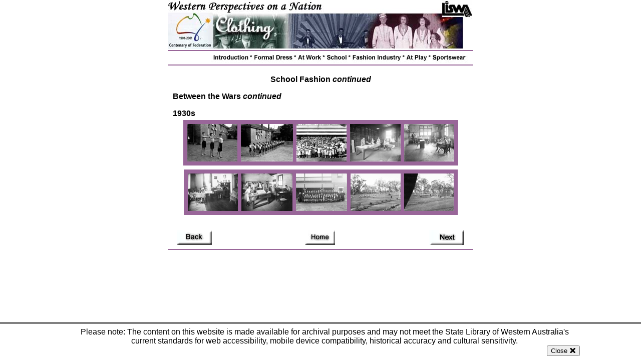

--- FILE ---
content_type: text/html; charset=UTF-8
request_url: https://webarchive.slwa.wa.gov.au/wepon/clothing/html/school2.html
body_size: 15675
content:
<!DOCTYPE HTML PUBLIC "-//W3C//DTD HTML 4.0 Transitional//EN">
<HTML>
<HEAD>
<META HTTP-EQUIV="Content-Type" CONTENT="text/html; charset=ISO-8859-1">
<META NAME="Generator" CONTENT="NetObjects Fusion 5.0.2 for Windows">
<TITLE>School2</TITLE>
<SCRIPT LANGUAGE="JavaScript">
<!--
function  openwindow(name) {
		var path = ('../html/'+ name + '.html');
 window.open(path,'html','dependent,width=600,height=540,left=0,top=0');
}
function  openwindow2(name) {
		var path = ('../html/' + name + '.html');
 window.open(path,'html','dependent,width=400,height=540,left=0,top=0');
}
//-->
</SCRIPT>

<style type="text/css">#archive-disclaimer {
    position: fixed;
    bottom: 0;
    width: 100%;
    background: #fff;
    color: #000;
    font-family: sans-serif;
    padding: 0.5em 0.5em;
    border-top: 2px solid #000;
    z-index: 999;
    font-size: 16px;
}

#archive-disclaimer p {
  max-width: 1020px;
  margin: 0 auto;
}

#close-archive-disclaimer {
  display: inline-block;
  float: right;
  
}

</style>
</head>
<BODY BGCOLOR="#FFFFFF" TEXT="#000000" TOPMARGIN=0 LEFTMARGIN=0 MARGINWIDTH=0 MARGINHEIGHT=0>
    <CENTER>
    <TABLE BORDER=0 CELLSPACING=0 CELLPADDING=0 WIDTH=610 NOF=LY>
        <TR VALIGN=TOP ALIGN=LEFT>
            <TD HEIGHT=100 COLSPAN=6 ALIGN=CENTER VALIGN=MIDDLE WIDTH=610><A HREF="../index.html"><IMG ID="Picture2" HEIGHT=100 WIDTH=610 SRC="../assets/images/Clothingbanner.jpg" BORDER=0 ALT="Clothing home page"></A></TD>
        </TR>
        <TR VALIGN=TOP ALIGN=LEFT>
            <TD HEIGHT=2 COLSPAN=6 ALIGN=CENTER VALIGN=MIDDLE WIDTH=610><IMG ID="Picture4" HEIGHT=2 WIDTH=610 SRC="../assets/images/Dressline.gif" BORDER=0></TD>
        </TR>
        <TR VALIGN=TOP ALIGN=LEFT>
            <TD COLSPAN=2 HEIGHT=26></TD>
            <TD COLSPAN=3 ALIGN=CENTER VALIGN=MIDDLE WIDTH=519><IMG ID="Picture3" HEIGHT=26 WIDTH=519 SRC="../assets/images/Clothingmenu.jpg" BORDER=0 USEMAP="#map0"><MAP NAME="map0"><AREA SHAPE=RECT ALT="Introduction" COORDS="0,3,78,23"
                 HREF="../html/introduction.html"><AREA SHAPE=RECT ALT="Formal Dress" COORDS="82,3,166,23" HREF="../html/formal_dress.html"><AREA SHAPE=RECT ALT="At Work" COORDS="172,2,223,24" HREF="../html/at_work.html"><AREA SHAPE=RECT
                 ALT="At School" COORDS="228,0,277,25" HREF="../html/school.html"><AREA SHAPE=RECT ALT="Fashion industry" COORDS="281,0,381,26" HREF="../html/fashion.html"><AREA SHAPE=RECT ALT="At Play" COORDS="387,2,436,24"
                 HREF="../html/at_play.html"><AREA SHAPE=RECT ALT="Sportswear" COORDS="441,1,512,23" HREF="../html/sportswear.html"></MAP></TD>
            <TD></TD>
        </TR>
        <TR VALIGN=TOP ALIGN=LEFT>
            <TD WIDTH=10 HEIGHT=1><IMG SRC="../assets/images/autogen/clearpixel.gif" WIDTH=10 HEIGHT=1 BORDER=0></TD>
            <TD WIDTH=77><IMG SRC="../assets/images/autogen/clearpixel.gif" WIDTH=77 HEIGHT=1 BORDER=0></TD>
            <TD WIDTH=513><IMG SRC="../assets/images/autogen/clearpixel.gif" WIDTH=513 HEIGHT=1 BORDER=0></TD>
            <TD WIDTH=1><IMG SRC="../assets/images/autogen/clearpixel.gif" WIDTH=1 HEIGHT=1 BORDER=0></TD>
            <TD WIDTH=5><IMG SRC="../assets/images/autogen/clearpixel.gif" WIDTH=5 HEIGHT=1 BORDER=0></TD>
            <TD WIDTH=4><IMG SRC="../assets/images/autogen/clearpixel.gif" WIDTH=4 HEIGHT=1 BORDER=0></TD>
        </TR>
        <TR VALIGN=TOP ALIGN=LEFT>
            <TD HEIGHT=2 COLSPAN=6 ALIGN=CENTER VALIGN=MIDDLE WIDTH=610><IMG ID="Picture5" HEIGHT=2 WIDTH=610 SRC="../assets/images/Dressline.gif" BORDER=0></TD>
        </TR>
        <TR VALIGN=TOP ALIGN=LEFT>
            <TD COLSPAN=6 HEIGHT=19></TD>
        </TR>
        <TR VALIGN=TOP ALIGN=LEFT>
            <TD></TD>
            <TD COLSPAN=3 WIDTH=591>
                <P ALIGN=CENTER><B><FONT FACE="Arial,Helvetica,Univers,Zurich BT,sans-serif">School Fashion <I>continued</I></FONT></B></P>
                <P ALIGN=LEFT><B><FONT FACE="Arial,Helvetica,Univers,Zurich BT,sans-serif">Between the Wars <I>continued</I></FONT></B></P>
                <P><B><FONT FACE="Arial,Helvetica,Univers,Zurich BT,sans-serif">1930s</FONT></B><FONT FACE="Arial,Helvetica,Univers,Zurich BT,sans-serif"></FONT>
                    <TABLE WIDTH="100%" BORDER=0 CELLSPACING=4 CELLPADDING=0 NOF=TE>
                        <TR>
                            <TD ALIGN="CENTER">
                                <TABLE BORDER=0 CELLSPACING=0 CELLPADDING=0 WIDTH=549 HEIGHT=91 bgcolor="#996699" NOF="LayoutRegion15">
                                    <TR ALIGN=LEFT VALIGN=TOP>
                                        <TD>
                                            <TABLE BORDER=0 CELLSPACING=0 CELLPADDING=0 WIDTH=549 NOF="LayoutRegion15">
                                                <TR VALIGN=TOP ALIGN=LEFT>
                                                    <TD WIDTH=8 HEIGHT=8><IMG SRC="../assets/images/autogen/clearpixel.gif" WIDTH=8 HEIGHT=1 BORDER=0></TD>
                                                    <TD></TD>
                                                    <TD WIDTH=7><IMG SRC="../assets/images/autogen/clearpixel.gif" WIDTH=7 HEIGHT=1 BORDER=0></TD>
                                                    <TD></TD>
                                                    <TD WIDTH=7><IMG SRC="../assets/images/autogen/clearpixel.gif" WIDTH=7 HEIGHT=1 BORDER=0></TD>
                                                    <TD></TD>
                                                    <TD WIDTH=7><IMG SRC="../assets/images/autogen/clearpixel.gif" WIDTH=7 HEIGHT=1 BORDER=0></TD>
                                                    <TD></TD>
                                                    <TD WIDTH=7><IMG SRC="../assets/images/autogen/clearpixel.gif" WIDTH=7 HEIGHT=1 BORDER=0></TD>
                                                    <TD></TD>
                                                    <TD WIDTH=8><IMG SRC="../assets/images/autogen/clearpixel.gif" WIDTH=8 HEIGHT=1 BORDER=0></TD>
                                                </TR>
                                                <TR VALIGN=TOP ALIGN=LEFT>
                                                    <TD HEIGHT=75></TD>
                                                    <TD ALIGN=CENTER VALIGN=MIDDLE WIDTH=100><A HREF="javascript:openwindow('004565d');"><IMG ID="Picture252" HEIGHT=75 WIDTH=100 SRC="../assets/images/004565t.jpg" BORDER=0></A></TD>
                                                    <TD></TD>
                                                    <TD ALIGN=CENTER VALIGN=MIDDLE WIDTH=104><A HREF="javascript:openwindow('004566d');"><IMG ID="Picture253" HEIGHT=75 WIDTH=104 SRC="../assets/images/004566t.jpg" BORDER=0></A></TD>
                                                    <TD></TD>
                                                    <TD ALIGN=CENTER VALIGN=MIDDLE WIDTH=100><A HREF="javascript:openwindow('002520d');"><IMG ID="Picture254" HEIGHT=75 WIDTH=100 SRC="../assets/images/002520t.jpg" BORDER=0></A></TD>
                                                    <TD></TD>
                                                    <TD ALIGN=CENTER VALIGN=MIDDLE WIDTH=101><A HREF="javascript:openwindow('002119d');"><IMG ID="Picture255" HEIGHT=75 WIDTH=101 SRC="../assets/images/002119t.jpg" BORDER=0></A></TD>
                                                    <TD></TD>
                                                    <TD ALIGN=CENTER VALIGN=MIDDLE WIDTH=100><A HREF="javascript:openwindow('002118d');"><IMG ID="Picture256" HEIGHT=75 WIDTH=100 SRC="../assets/images/002118t.jpg" BORDER=0></A></TD>
                                                    <TD></TD>
                                                </TR>
                                            </TABLE>
                                        </TD>
                                    </TR>
                                </TABLE>
                            </TD>
                        </TR>
                    </TABLE>
                    <FONT FACE="Arial,Helvetica,Univers,Zurich BT,sans-serif"></FONT>
                    <TABLE WIDTH="100%" BORDER=0 CELLSPACING=4 CELLPADDING=0 NOF=TE>
                        <TR>
                            <TD ALIGN="CENTER">
                                <TABLE BORDER=0 CELLSPACING=0 CELLPADDING=0 WIDTH=547 HEIGHT=91 bgcolor="#996699" NOF="LayoutRegion16">
                                    <TR ALIGN=LEFT VALIGN=TOP>
                                        <TD>
                                            <TABLE BORDER=0 CELLSPACING=0 CELLPADDING=0 WIDTH=547 NOF="LayoutRegion16">
                                                <TR VALIGN=TOP ALIGN=LEFT>
                                                    <TD WIDTH=8 HEIGHT=8><IMG SRC="../assets/images/autogen/clearpixel.gif" WIDTH=8 HEIGHT=1 BORDER=0></TD>
                                                    <TD></TD>
                                                    <TD WIDTH=7><IMG SRC="../assets/images/autogen/clearpixel.gif" WIDTH=7 HEIGHT=1 BORDER=0></TD>
                                                    <TD></TD>
                                                    <TD WIDTH=7><IMG SRC="../assets/images/autogen/clearpixel.gif" WIDTH=7 HEIGHT=1 BORDER=0></TD>
                                                    <TD></TD>
                                                    <TD WIDTH=7><IMG SRC="../assets/images/autogen/clearpixel.gif" WIDTH=7 HEIGHT=1 BORDER=0></TD>
                                                    <TD></TD>
                                                    <TD WIDTH=7><IMG SRC="../assets/images/autogen/clearpixel.gif" WIDTH=7 HEIGHT=1 BORDER=0></TD>
                                                    <TD></TD>
                                                    <TD WIDTH=8><IMG SRC="../assets/images/autogen/clearpixel.gif" WIDTH=8 HEIGHT=1 BORDER=0></TD>
                                                </TR>
                                                <TR VALIGN=TOP ALIGN=LEFT>
                                                    <TD HEIGHT=75></TD>
                                                    <TD ALIGN=CENTER VALIGN=MIDDLE WIDTH=100><A HREF="javascript:openwindow('002120d');"><IMG ID="Picture257" HEIGHT=75 WIDTH=100 SRC="../assets/images/002120t.jpg" BORDER=0></A></TD>
                                                    <TD></TD>
                                                    <TD ALIGN=CENTER VALIGN=MIDDLE WIDTH=102><A HREF="javascript:openwindow('002121d');"><IMG ID="Picture258" HEIGHT=75 WIDTH=102 SRC="../assets/images/002121t.jpg" BORDER=0></A></TD>
                                                    <TD></TD>
                                                    <TD ALIGN=CENTER VALIGN=MIDDLE WIDTH=102><A HREF="javascript:openwindow('001943d');"><IMG ID="Picture259" HEIGHT=75 WIDTH=102 SRC="../assets/images/001943t.jpg" BORDER=0></A></TD>
                                                    <TD></TD>
                                                    <TD ALIGN=CENTER VALIGN=MIDDLE WIDTH=100><A HREF="javascript:openwindow('001944d');"><IMG ID="Picture260" HEIGHT=75 WIDTH=100 SRC="../assets/images/001944t.jpg" BORDER=0></A></TD>
                                                    <TD></TD>
                                                    <TD ALIGN=CENTER VALIGN=MIDDLE WIDTH=99><A HREF="javascript:openwindow('001945d');"><IMG ID="Picture261" HEIGHT=75 WIDTH=99 SRC="../assets/images/001945t.jpg" BORDER=0></A></TD>
                                                    <TD></TD>
                                                </TR>
                                            </TABLE>
                                        </TD>
                                    </TR>
                                </TABLE>
                            </TD>
                        </TR>
                    </TABLE>
                    <FONT FACE="Arial,Helvetica,Univers,Zurich BT,sans-serif"><BR></FONT></TD>
            <TD COLSPAN=2></TD>
        </TR>
        <TR VALIGN=TOP ALIGN=LEFT>
            <TD HEIGHT=46></TD>
            <TD COLSPAN=2 WIDTH=590>
                <TABLE BORDER=0 CELLSPACING=0 CELLPADDING=0 WIDTH=590 NOF="LayoutRegion10">
                    <TR VALIGN=TOP ALIGN=LEFT>
                        <TD WIDTH=8 HEIGHT=8><IMG SRC="../assets/images/autogen/clearpixel.gif" WIDTH=8 HEIGHT=1 BORDER=0></TD>
                        <TD></TD>
                        <TD WIDTH=186><IMG SRC="../assets/images/autogen/clearpixel.gif" WIDTH=186 HEIGHT=1 BORDER=0></TD>
                        <TD></TD>
                        <TD WIDTH=188><IMG SRC="../assets/images/autogen/clearpixel.gif" WIDTH=188 HEIGHT=1 BORDER=0></TD>
                        <TD></TD>
                        <TD WIDTH=8><IMG SRC="../assets/images/autogen/clearpixel.gif" WIDTH=8 HEIGHT=1 BORDER=0></TD>
                    </TR>
                    <TR VALIGN=TOP ALIGN=LEFT>
                        <TD HEIGHT=30></TD>
                        <TD ALIGN=CENTER VALIGN=MIDDLE WIDTH=70><A HREF="../html/school.html"><IMG ID="Picture236" HEIGHT=30 WIDTH=70 SRC="../assets/images/back.gif" BORDER=0 ALT="Back"></A></TD>
                        <TD></TD>
                        <TD ALIGN=CENTER VALIGN=MIDDLE WIDTH=60><A HREF="../index.html"><IMG ID="Picture299" HEIGHT=30 WIDTH=60 SRC="../assets/images/home.jpg" BORDER=0 ALT="Home"></A></TD>
                        <TD></TD>
                        <TD ALIGN=CENTER VALIGN=MIDDLE WIDTH=70><A HREF="../html/school3.html"><IMG ID="Picture300" HEIGHT=30 WIDTH=70 SRC="../assets/images/Next.gif" BORDER=0 ALT="Next"></A></TD>
                        <TD></TD>
                    </TR>
                </TABLE>
            </TD>
            <TD COLSPAN=3></TD>
        </TR>
        <TR VALIGN=TOP ALIGN=LEFT>
            <TD HEIGHT=2 COLSPAN=6 ALIGN=CENTER VALIGN=MIDDLE WIDTH=610><IMG ID="Picture6" HEIGHT=2 WIDTH=610 SRC="../assets/images/Dressline.gif" BORDER=0></TD>
        </TR>
    </TABLE>
<script async src="https://www.googletagmanager.com/gtag/js?id=UA-6514400-2"></script>
<script>
  window.dataLayer = window.dataLayer || [];
  function gtag(){dataLayer.push(arguments);}
  gtag('js', new Date());
  gtag('config', 'UA-6514400-2');
  gtag('config', 'G-XWVJFQ9NLM');
</script>
<div id="archive-disclaimer">
<p>Please note: The content on this website is made available for archival purposes and may not meet the State Library of Western Australia's current standards for web accessibility, mobile device compatibility, historical accuracy and cultural sensitivity.</p>
<p><button id="close-archive-disclaimer" style="color: #000;">Close &#128473;</button></p>
</div>
<script type="text/javascript">
(function() {

  var disclaimer = document.getElementById("archive-disclaimer");
  var button = document.getElementById("close-archive-disclaimer");

  if(typeof getCookieValue != 'function'){
    window.getCookieValue = function(a) {
        var b = document.cookie.match('(^|;)\s*' + a + '\s*=\s*([^;]+)');
        return b ? b.pop() : '';
    };
  }
  
  if ( getCookieValue('hide-disclaimer')) { 
    disclaimer.style.display = "none";
  }
  
  button.onclick = function(e){
    disclaimer.style.display = "none";
    var path = window.location.pathname.split('/');
    //document.cookie = "hide-disclaimer=1;path=/" + path[1] + ";";
    document.cookie = "hide-disclaimer=1;" + ";";
    console.log("Set cookie: " + document.cookie);
  }

})();
</script></body>
</HTML>
 